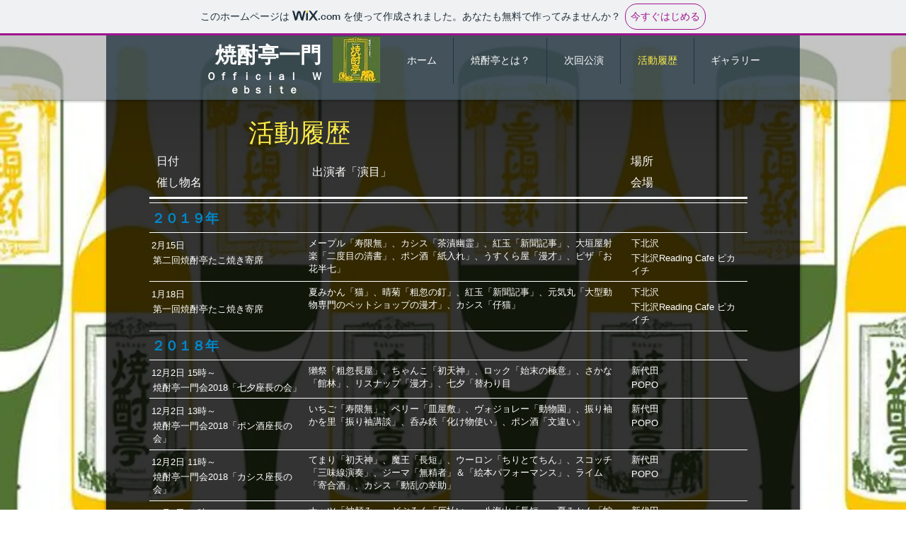

--- FILE ---
content_type: text/html; charset=utf-8
request_url: https://accounts.google.com/o/oauth2/postmessageRelay?parent=https%3A%2F%2Fstatic.parastorage.com&jsh=m%3B%2F_%2Fscs%2Fabc-static%2F_%2Fjs%2Fk%3Dgapi.lb.en.OE6tiwO4KJo.O%2Fd%3D1%2Frs%3DAHpOoo_Itz6IAL6GO-n8kgAepm47TBsg1Q%2Fm%3D__features__
body_size: 162
content:
<!DOCTYPE html><html><head><title></title><meta http-equiv="content-type" content="text/html; charset=utf-8"><meta http-equiv="X-UA-Compatible" content="IE=edge"><meta name="viewport" content="width=device-width, initial-scale=1, minimum-scale=1, maximum-scale=1, user-scalable=0"><script src='https://ssl.gstatic.com/accounts/o/2580342461-postmessagerelay.js' nonce="RlsY7DqsqWfzTlnNkSqWBg"></script></head><body><script type="text/javascript" src="https://apis.google.com/js/rpc:shindig_random.js?onload=init" nonce="RlsY7DqsqWfzTlnNkSqWBg"></script></body></html>